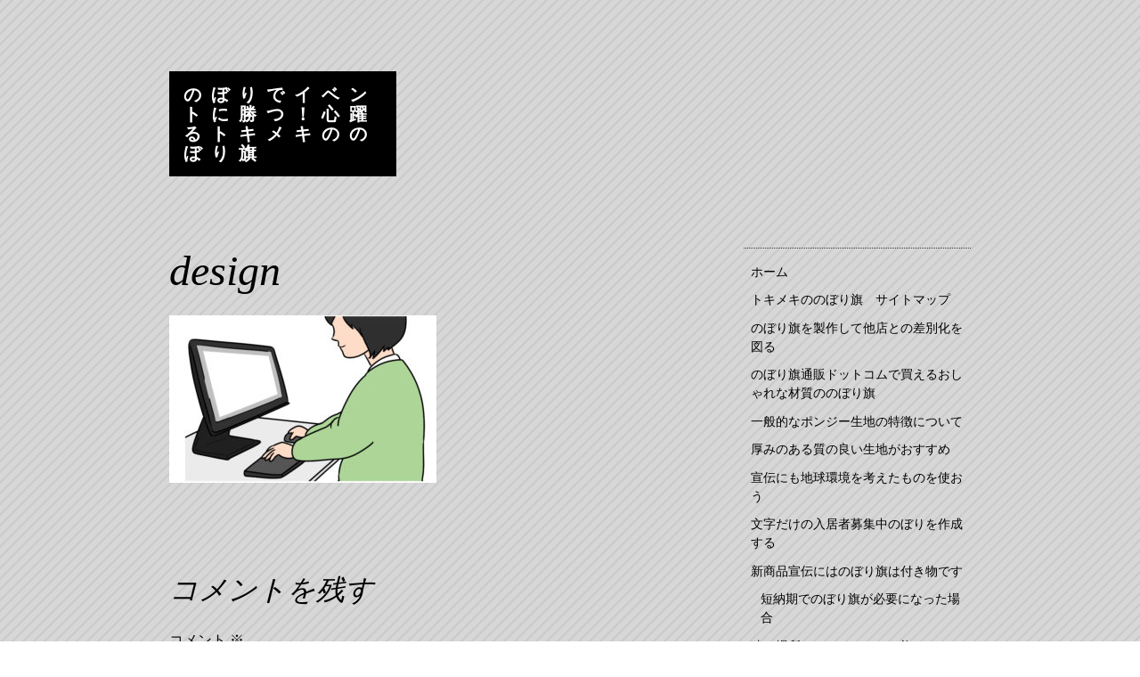

--- FILE ---
content_type: text/html; charset=UTF-8
request_url: https://musicologiavenezolana.org/%E3%81%AE%E3%81%BC%E3%82%8A%E6%97%97%E9%80%9A%E8%B2%A9%E3%83%89%E3%83%83%E3%83%88%E3%82%B3%E3%83%A0%E3%81%A7%E8%B2%B7%E3%81%88%E3%82%8B%E3%81%8A%E3%81%97%E3%82%83%E3%82%8C%E3%81%AA%E6%9D%90%E8%B3%AA/design/
body_size: 13794
content:
<!DOCTYPE html>
<html dir="ltr" lang="ja" prefix="og: https://ogp.me/ns#">
<head>
<meta charset="UTF-8">
<meta name="viewport" content="width=device-width, initial-scale=1">
<link rel="profile" href="https://gmpg.org/xfn/11">
<link rel="pingback" href="https://musicologiavenezolana.org/xmlrpc.php">

<title>design | のぼりでイベントに勝つ！心躍るトキメキののぼり旗</title>

		<!-- All in One SEO 4.9.3 - aioseo.com -->
	<meta name="robots" content="max-image-preview:large" />
	<link rel="canonical" href="https://musicologiavenezolana.org/%e3%81%ae%e3%81%bc%e3%82%8a%e6%97%97%e9%80%9a%e8%b2%a9%e3%83%89%e3%83%83%e3%83%88%e3%82%b3%e3%83%a0%e3%81%a7%e8%b2%b7%e3%81%88%e3%82%8b%e3%81%8a%e3%81%97%e3%82%83%e3%82%8c%e3%81%aa%e6%9d%90%e8%b3%aa/design/" />
	<meta name="generator" content="All in One SEO (AIOSEO) 4.9.3" />
		<meta property="og:locale" content="ja_JP" />
		<meta property="og:site_name" content="のぼりでイベントに勝つ！心躍るトキメキののぼり旗 | 集客を集めるのぼりの作り方、使い方。" />
		<meta property="og:type" content="article" />
		<meta property="og:title" content="design | のぼりでイベントに勝つ！心躍るトキメキののぼり旗" />
		<meta property="og:url" content="https://musicologiavenezolana.org/%e3%81%ae%e3%81%bc%e3%82%8a%e6%97%97%e9%80%9a%e8%b2%a9%e3%83%89%e3%83%83%e3%83%88%e3%82%b3%e3%83%a0%e3%81%a7%e8%b2%b7%e3%81%88%e3%82%8b%e3%81%8a%e3%81%97%e3%82%83%e3%82%8c%e3%81%aa%e6%9d%90%e8%b3%aa/design/" />
		<meta property="article:published_time" content="2019-12-04T03:49:57+00:00" />
		<meta property="article:modified_time" content="2019-12-04T03:50:05+00:00" />
		<meta name="twitter:card" content="summary" />
		<meta name="twitter:title" content="design | のぼりでイベントに勝つ！心躍るトキメキののぼり旗" />
		<script type="application/ld+json" class="aioseo-schema">
			{"@context":"https:\/\/schema.org","@graph":[{"@type":"BreadcrumbList","@id":"https:\/\/musicologiavenezolana.org\/%e3%81%ae%e3%81%bc%e3%82%8a%e6%97%97%e9%80%9a%e8%b2%a9%e3%83%89%e3%83%83%e3%83%88%e3%82%b3%e3%83%a0%e3%81%a7%e8%b2%b7%e3%81%88%e3%82%8b%e3%81%8a%e3%81%97%e3%82%83%e3%82%8c%e3%81%aa%e6%9d%90%e8%b3%aa\/design\/#breadcrumblist","itemListElement":[{"@type":"ListItem","@id":"https:\/\/musicologiavenezolana.org#listItem","position":1,"name":"\u30db\u30fc\u30e0","item":"https:\/\/musicologiavenezolana.org","nextItem":{"@type":"ListItem","@id":"https:\/\/musicologiavenezolana.org\/%e3%81%ae%e3%81%bc%e3%82%8a%e6%97%97%e9%80%9a%e8%b2%a9%e3%83%89%e3%83%83%e3%83%88%e3%82%b3%e3%83%a0%e3%81%a7%e8%b2%b7%e3%81%88%e3%82%8b%e3%81%8a%e3%81%97%e3%82%83%e3%82%8c%e3%81%aa%e6%9d%90%e8%b3%aa\/design\/#listItem","name":"design"}},{"@type":"ListItem","@id":"https:\/\/musicologiavenezolana.org\/%e3%81%ae%e3%81%bc%e3%82%8a%e6%97%97%e9%80%9a%e8%b2%a9%e3%83%89%e3%83%83%e3%83%88%e3%82%b3%e3%83%a0%e3%81%a7%e8%b2%b7%e3%81%88%e3%82%8b%e3%81%8a%e3%81%97%e3%82%83%e3%82%8c%e3%81%aa%e6%9d%90%e8%b3%aa\/design\/#listItem","position":2,"name":"design","previousItem":{"@type":"ListItem","@id":"https:\/\/musicologiavenezolana.org#listItem","name":"\u30db\u30fc\u30e0"}}]},{"@type":"ItemPage","@id":"https:\/\/musicologiavenezolana.org\/%e3%81%ae%e3%81%bc%e3%82%8a%e6%97%97%e9%80%9a%e8%b2%a9%e3%83%89%e3%83%83%e3%83%88%e3%82%b3%e3%83%a0%e3%81%a7%e8%b2%b7%e3%81%88%e3%82%8b%e3%81%8a%e3%81%97%e3%82%83%e3%82%8c%e3%81%aa%e6%9d%90%e8%b3%aa\/design\/#itempage","url":"https:\/\/musicologiavenezolana.org\/%e3%81%ae%e3%81%bc%e3%82%8a%e6%97%97%e9%80%9a%e8%b2%a9%e3%83%89%e3%83%83%e3%83%88%e3%82%b3%e3%83%a0%e3%81%a7%e8%b2%b7%e3%81%88%e3%82%8b%e3%81%8a%e3%81%97%e3%82%83%e3%82%8c%e3%81%aa%e6%9d%90%e8%b3%aa\/design\/","name":"design | \u306e\u307c\u308a\u3067\u30a4\u30d9\u30f3\u30c8\u306b\u52dd\u3064\uff01\u5fc3\u8e8d\u308b\u30c8\u30ad\u30e1\u30ad\u306e\u306e\u307c\u308a\u65d7","inLanguage":"ja","isPartOf":{"@id":"https:\/\/musicologiavenezolana.org\/#website"},"breadcrumb":{"@id":"https:\/\/musicologiavenezolana.org\/%e3%81%ae%e3%81%bc%e3%82%8a%e6%97%97%e9%80%9a%e8%b2%a9%e3%83%89%e3%83%83%e3%83%88%e3%82%b3%e3%83%a0%e3%81%a7%e8%b2%b7%e3%81%88%e3%82%8b%e3%81%8a%e3%81%97%e3%82%83%e3%82%8c%e3%81%aa%e6%9d%90%e8%b3%aa\/design\/#breadcrumblist"},"author":{"@id":"https:\/\/musicologiavenezolana.org\/author\/master\/#author"},"creator":{"@id":"https:\/\/musicologiavenezolana.org\/author\/master\/#author"},"datePublished":"2019-12-04T12:49:57+09:00","dateModified":"2019-12-04T12:50:05+09:00"},{"@type":"Organization","@id":"https:\/\/musicologiavenezolana.org\/#organization","name":"\u306e\u307c\u308a\u3067\u30a4\u30d9\u30f3\u30c8\u306b\u52dd\u3064\uff01\u5fc3\u8e8d\u308b\u30c8\u30ad\u30e1\u30ad\u306e\u306e\u307c\u308a\u65d7","description":"\u96c6\u5ba2\u3092\u96c6\u3081\u308b\u306e\u307c\u308a\u306e\u4f5c\u308a\u65b9\u3001\u4f7f\u3044\u65b9\u3002","url":"https:\/\/musicologiavenezolana.org\/"},{"@type":"Person","@id":"https:\/\/musicologiavenezolana.org\/author\/master\/#author","url":"https:\/\/musicologiavenezolana.org\/author\/master\/","name":"\u306e\u307c\u308a\u3067\u5ba3\u4f1d","image":{"@type":"ImageObject","@id":"https:\/\/musicologiavenezolana.org\/%e3%81%ae%e3%81%bc%e3%82%8a%e6%97%97%e9%80%9a%e8%b2%a9%e3%83%89%e3%83%83%e3%83%88%e3%82%b3%e3%83%a0%e3%81%a7%e8%b2%b7%e3%81%88%e3%82%8b%e3%81%8a%e3%81%97%e3%82%83%e3%82%8c%e3%81%aa%e6%9d%90%e8%b3%aa\/design\/#authorImage","url":"https:\/\/secure.gravatar.com\/avatar\/7ca2d888743ba6f44c5c4d1eb04b9d0d?s=96&d=mm&r=g","width":96,"height":96,"caption":"\u306e\u307c\u308a\u3067\u5ba3\u4f1d"}},{"@type":"WebSite","@id":"https:\/\/musicologiavenezolana.org\/#website","url":"https:\/\/musicologiavenezolana.org\/","name":"\u306e\u307c\u308a\u3067\u30a4\u30d9\u30f3\u30c8\u306b\u52dd\u3064\uff01\u5fc3\u8e8d\u308b\u30c8\u30ad\u30e1\u30ad\u306e\u306e\u307c\u308a\u65d7","description":"\u96c6\u5ba2\u3092\u96c6\u3081\u308b\u306e\u307c\u308a\u306e\u4f5c\u308a\u65b9\u3001\u4f7f\u3044\u65b9\u3002","inLanguage":"ja","publisher":{"@id":"https:\/\/musicologiavenezolana.org\/#organization"}}]}
		</script>
		<!-- All in One SEO -->

<link rel="alternate" type="application/rss+xml" title="のぼりでイベントに勝つ！心躍るトキメキののぼり旗 &raquo; フィード" href="https://musicologiavenezolana.org/feed/" />
<link rel="alternate" type="application/rss+xml" title="のぼりでイベントに勝つ！心躍るトキメキののぼり旗 &raquo; コメントフィード" href="https://musicologiavenezolana.org/comments/feed/" />
<link rel="alternate" type="application/rss+xml" title="のぼりでイベントに勝つ！心躍るトキメキののぼり旗 &raquo; design のコメントのフィード" href="https://musicologiavenezolana.org/%e3%81%ae%e3%81%bc%e3%82%8a%e6%97%97%e9%80%9a%e8%b2%a9%e3%83%89%e3%83%83%e3%83%88%e3%82%b3%e3%83%a0%e3%81%a7%e8%b2%b7%e3%81%88%e3%82%8b%e3%81%8a%e3%81%97%e3%82%83%e3%82%8c%e3%81%aa%e6%9d%90%e8%b3%aa/design/feed/" />
<script type="text/javascript">
/* <![CDATA[ */
window._wpemojiSettings = {"baseUrl":"https:\/\/s.w.org\/images\/core\/emoji\/14.0.0\/72x72\/","ext":".png","svgUrl":"https:\/\/s.w.org\/images\/core\/emoji\/14.0.0\/svg\/","svgExt":".svg","source":{"concatemoji":"https:\/\/musicologiavenezolana.org\/wp-includes\/js\/wp-emoji-release.min.js?ver=6.4.7"}};
/*! This file is auto-generated */
!function(i,n){var o,s,e;function c(e){try{var t={supportTests:e,timestamp:(new Date).valueOf()};sessionStorage.setItem(o,JSON.stringify(t))}catch(e){}}function p(e,t,n){e.clearRect(0,0,e.canvas.width,e.canvas.height),e.fillText(t,0,0);var t=new Uint32Array(e.getImageData(0,0,e.canvas.width,e.canvas.height).data),r=(e.clearRect(0,0,e.canvas.width,e.canvas.height),e.fillText(n,0,0),new Uint32Array(e.getImageData(0,0,e.canvas.width,e.canvas.height).data));return t.every(function(e,t){return e===r[t]})}function u(e,t,n){switch(t){case"flag":return n(e,"\ud83c\udff3\ufe0f\u200d\u26a7\ufe0f","\ud83c\udff3\ufe0f\u200b\u26a7\ufe0f")?!1:!n(e,"\ud83c\uddfa\ud83c\uddf3","\ud83c\uddfa\u200b\ud83c\uddf3")&&!n(e,"\ud83c\udff4\udb40\udc67\udb40\udc62\udb40\udc65\udb40\udc6e\udb40\udc67\udb40\udc7f","\ud83c\udff4\u200b\udb40\udc67\u200b\udb40\udc62\u200b\udb40\udc65\u200b\udb40\udc6e\u200b\udb40\udc67\u200b\udb40\udc7f");case"emoji":return!n(e,"\ud83e\udef1\ud83c\udffb\u200d\ud83e\udef2\ud83c\udfff","\ud83e\udef1\ud83c\udffb\u200b\ud83e\udef2\ud83c\udfff")}return!1}function f(e,t,n){var r="undefined"!=typeof WorkerGlobalScope&&self instanceof WorkerGlobalScope?new OffscreenCanvas(300,150):i.createElement("canvas"),a=r.getContext("2d",{willReadFrequently:!0}),o=(a.textBaseline="top",a.font="600 32px Arial",{});return e.forEach(function(e){o[e]=t(a,e,n)}),o}function t(e){var t=i.createElement("script");t.src=e,t.defer=!0,i.head.appendChild(t)}"undefined"!=typeof Promise&&(o="wpEmojiSettingsSupports",s=["flag","emoji"],n.supports={everything:!0,everythingExceptFlag:!0},e=new Promise(function(e){i.addEventListener("DOMContentLoaded",e,{once:!0})}),new Promise(function(t){var n=function(){try{var e=JSON.parse(sessionStorage.getItem(o));if("object"==typeof e&&"number"==typeof e.timestamp&&(new Date).valueOf()<e.timestamp+604800&&"object"==typeof e.supportTests)return e.supportTests}catch(e){}return null}();if(!n){if("undefined"!=typeof Worker&&"undefined"!=typeof OffscreenCanvas&&"undefined"!=typeof URL&&URL.createObjectURL&&"undefined"!=typeof Blob)try{var e="postMessage("+f.toString()+"("+[JSON.stringify(s),u.toString(),p.toString()].join(",")+"));",r=new Blob([e],{type:"text/javascript"}),a=new Worker(URL.createObjectURL(r),{name:"wpTestEmojiSupports"});return void(a.onmessage=function(e){c(n=e.data),a.terminate(),t(n)})}catch(e){}c(n=f(s,u,p))}t(n)}).then(function(e){for(var t in e)n.supports[t]=e[t],n.supports.everything=n.supports.everything&&n.supports[t],"flag"!==t&&(n.supports.everythingExceptFlag=n.supports.everythingExceptFlag&&n.supports[t]);n.supports.everythingExceptFlag=n.supports.everythingExceptFlag&&!n.supports.flag,n.DOMReady=!1,n.readyCallback=function(){n.DOMReady=!0}}).then(function(){return e}).then(function(){var e;n.supports.everything||(n.readyCallback(),(e=n.source||{}).concatemoji?t(e.concatemoji):e.wpemoji&&e.twemoji&&(t(e.twemoji),t(e.wpemoji)))}))}((window,document),window._wpemojiSettings);
/* ]]> */
</script>
<link rel='stylesheet' id='capoverso-style-css' href='https://musicologiavenezolana.org/wp-content/themes/capoverso/style.css?ver=6.4.7' type='text/css' media='all' />
<link rel='stylesheet' id='genericons-css' href='https://musicologiavenezolana.org/wp-content/themes/capoverso/fonts/genericons.css?ver=3.3.0' type='text/css' media='all' />
<style id='wp-emoji-styles-inline-css' type='text/css'>

	img.wp-smiley, img.emoji {
		display: inline !important;
		border: none !important;
		box-shadow: none !important;
		height: 1em !important;
		width: 1em !important;
		margin: 0 0.07em !important;
		vertical-align: -0.1em !important;
		background: none !important;
		padding: 0 !important;
	}
</style>
<link rel='stylesheet' id='wp-block-library-css' href='https://musicologiavenezolana.org/wp-includes/css/dist/block-library/style.min.css?ver=6.4.7' type='text/css' media='all' />
<link rel='stylesheet' id='aioseo/css/src/vue/standalone/blocks/table-of-contents/global.scss-css' href='https://musicologiavenezolana.org/wp-content/plugins/all-in-one-seo-pack/dist/Lite/assets/css/table-of-contents/global.e90f6d47.css?ver=4.9.3' type='text/css' media='all' />
<style id='classic-theme-styles-inline-css' type='text/css'>
/*! This file is auto-generated */
.wp-block-button__link{color:#fff;background-color:#32373c;border-radius:9999px;box-shadow:none;text-decoration:none;padding:calc(.667em + 2px) calc(1.333em + 2px);font-size:1.125em}.wp-block-file__button{background:#32373c;color:#fff;text-decoration:none}
</style>
<style id='global-styles-inline-css' type='text/css'>
body{--wp--preset--color--black: #000000;--wp--preset--color--cyan-bluish-gray: #abb8c3;--wp--preset--color--white: #ffffff;--wp--preset--color--pale-pink: #f78da7;--wp--preset--color--vivid-red: #cf2e2e;--wp--preset--color--luminous-vivid-orange: #ff6900;--wp--preset--color--luminous-vivid-amber: #fcb900;--wp--preset--color--light-green-cyan: #7bdcb5;--wp--preset--color--vivid-green-cyan: #00d084;--wp--preset--color--pale-cyan-blue: #8ed1fc;--wp--preset--color--vivid-cyan-blue: #0693e3;--wp--preset--color--vivid-purple: #9b51e0;--wp--preset--gradient--vivid-cyan-blue-to-vivid-purple: linear-gradient(135deg,rgba(6,147,227,1) 0%,rgb(155,81,224) 100%);--wp--preset--gradient--light-green-cyan-to-vivid-green-cyan: linear-gradient(135deg,rgb(122,220,180) 0%,rgb(0,208,130) 100%);--wp--preset--gradient--luminous-vivid-amber-to-luminous-vivid-orange: linear-gradient(135deg,rgba(252,185,0,1) 0%,rgba(255,105,0,1) 100%);--wp--preset--gradient--luminous-vivid-orange-to-vivid-red: linear-gradient(135deg,rgba(255,105,0,1) 0%,rgb(207,46,46) 100%);--wp--preset--gradient--very-light-gray-to-cyan-bluish-gray: linear-gradient(135deg,rgb(238,238,238) 0%,rgb(169,184,195) 100%);--wp--preset--gradient--cool-to-warm-spectrum: linear-gradient(135deg,rgb(74,234,220) 0%,rgb(151,120,209) 20%,rgb(207,42,186) 40%,rgb(238,44,130) 60%,rgb(251,105,98) 80%,rgb(254,248,76) 100%);--wp--preset--gradient--blush-light-purple: linear-gradient(135deg,rgb(255,206,236) 0%,rgb(152,150,240) 100%);--wp--preset--gradient--blush-bordeaux: linear-gradient(135deg,rgb(254,205,165) 0%,rgb(254,45,45) 50%,rgb(107,0,62) 100%);--wp--preset--gradient--luminous-dusk: linear-gradient(135deg,rgb(255,203,112) 0%,rgb(199,81,192) 50%,rgb(65,88,208) 100%);--wp--preset--gradient--pale-ocean: linear-gradient(135deg,rgb(255,245,203) 0%,rgb(182,227,212) 50%,rgb(51,167,181) 100%);--wp--preset--gradient--electric-grass: linear-gradient(135deg,rgb(202,248,128) 0%,rgb(113,206,126) 100%);--wp--preset--gradient--midnight: linear-gradient(135deg,rgb(2,3,129) 0%,rgb(40,116,252) 100%);--wp--preset--font-size--small: 13px;--wp--preset--font-size--medium: 20px;--wp--preset--font-size--large: 36px;--wp--preset--font-size--x-large: 42px;--wp--preset--spacing--20: 0.44rem;--wp--preset--spacing--30: 0.67rem;--wp--preset--spacing--40: 1rem;--wp--preset--spacing--50: 1.5rem;--wp--preset--spacing--60: 2.25rem;--wp--preset--spacing--70: 3.38rem;--wp--preset--spacing--80: 5.06rem;--wp--preset--shadow--natural: 6px 6px 9px rgba(0, 0, 0, 0.2);--wp--preset--shadow--deep: 12px 12px 50px rgba(0, 0, 0, 0.4);--wp--preset--shadow--sharp: 6px 6px 0px rgba(0, 0, 0, 0.2);--wp--preset--shadow--outlined: 6px 6px 0px -3px rgba(255, 255, 255, 1), 6px 6px rgba(0, 0, 0, 1);--wp--preset--shadow--crisp: 6px 6px 0px rgba(0, 0, 0, 1);}:where(.is-layout-flex){gap: 0.5em;}:where(.is-layout-grid){gap: 0.5em;}body .is-layout-flow > .alignleft{float: left;margin-inline-start: 0;margin-inline-end: 2em;}body .is-layout-flow > .alignright{float: right;margin-inline-start: 2em;margin-inline-end: 0;}body .is-layout-flow > .aligncenter{margin-left: auto !important;margin-right: auto !important;}body .is-layout-constrained > .alignleft{float: left;margin-inline-start: 0;margin-inline-end: 2em;}body .is-layout-constrained > .alignright{float: right;margin-inline-start: 2em;margin-inline-end: 0;}body .is-layout-constrained > .aligncenter{margin-left: auto !important;margin-right: auto !important;}body .is-layout-constrained > :where(:not(.alignleft):not(.alignright):not(.alignfull)){max-width: var(--wp--style--global--content-size);margin-left: auto !important;margin-right: auto !important;}body .is-layout-constrained > .alignwide{max-width: var(--wp--style--global--wide-size);}body .is-layout-flex{display: flex;}body .is-layout-flex{flex-wrap: wrap;align-items: center;}body .is-layout-flex > *{margin: 0;}body .is-layout-grid{display: grid;}body .is-layout-grid > *{margin: 0;}:where(.wp-block-columns.is-layout-flex){gap: 2em;}:where(.wp-block-columns.is-layout-grid){gap: 2em;}:where(.wp-block-post-template.is-layout-flex){gap: 1.25em;}:where(.wp-block-post-template.is-layout-grid){gap: 1.25em;}.has-black-color{color: var(--wp--preset--color--black) !important;}.has-cyan-bluish-gray-color{color: var(--wp--preset--color--cyan-bluish-gray) !important;}.has-white-color{color: var(--wp--preset--color--white) !important;}.has-pale-pink-color{color: var(--wp--preset--color--pale-pink) !important;}.has-vivid-red-color{color: var(--wp--preset--color--vivid-red) !important;}.has-luminous-vivid-orange-color{color: var(--wp--preset--color--luminous-vivid-orange) !important;}.has-luminous-vivid-amber-color{color: var(--wp--preset--color--luminous-vivid-amber) !important;}.has-light-green-cyan-color{color: var(--wp--preset--color--light-green-cyan) !important;}.has-vivid-green-cyan-color{color: var(--wp--preset--color--vivid-green-cyan) !important;}.has-pale-cyan-blue-color{color: var(--wp--preset--color--pale-cyan-blue) !important;}.has-vivid-cyan-blue-color{color: var(--wp--preset--color--vivid-cyan-blue) !important;}.has-vivid-purple-color{color: var(--wp--preset--color--vivid-purple) !important;}.has-black-background-color{background-color: var(--wp--preset--color--black) !important;}.has-cyan-bluish-gray-background-color{background-color: var(--wp--preset--color--cyan-bluish-gray) !important;}.has-white-background-color{background-color: var(--wp--preset--color--white) !important;}.has-pale-pink-background-color{background-color: var(--wp--preset--color--pale-pink) !important;}.has-vivid-red-background-color{background-color: var(--wp--preset--color--vivid-red) !important;}.has-luminous-vivid-orange-background-color{background-color: var(--wp--preset--color--luminous-vivid-orange) !important;}.has-luminous-vivid-amber-background-color{background-color: var(--wp--preset--color--luminous-vivid-amber) !important;}.has-light-green-cyan-background-color{background-color: var(--wp--preset--color--light-green-cyan) !important;}.has-vivid-green-cyan-background-color{background-color: var(--wp--preset--color--vivid-green-cyan) !important;}.has-pale-cyan-blue-background-color{background-color: var(--wp--preset--color--pale-cyan-blue) !important;}.has-vivid-cyan-blue-background-color{background-color: var(--wp--preset--color--vivid-cyan-blue) !important;}.has-vivid-purple-background-color{background-color: var(--wp--preset--color--vivid-purple) !important;}.has-black-border-color{border-color: var(--wp--preset--color--black) !important;}.has-cyan-bluish-gray-border-color{border-color: var(--wp--preset--color--cyan-bluish-gray) !important;}.has-white-border-color{border-color: var(--wp--preset--color--white) !important;}.has-pale-pink-border-color{border-color: var(--wp--preset--color--pale-pink) !important;}.has-vivid-red-border-color{border-color: var(--wp--preset--color--vivid-red) !important;}.has-luminous-vivid-orange-border-color{border-color: var(--wp--preset--color--luminous-vivid-orange) !important;}.has-luminous-vivid-amber-border-color{border-color: var(--wp--preset--color--luminous-vivid-amber) !important;}.has-light-green-cyan-border-color{border-color: var(--wp--preset--color--light-green-cyan) !important;}.has-vivid-green-cyan-border-color{border-color: var(--wp--preset--color--vivid-green-cyan) !important;}.has-pale-cyan-blue-border-color{border-color: var(--wp--preset--color--pale-cyan-blue) !important;}.has-vivid-cyan-blue-border-color{border-color: var(--wp--preset--color--vivid-cyan-blue) !important;}.has-vivid-purple-border-color{border-color: var(--wp--preset--color--vivid-purple) !important;}.has-vivid-cyan-blue-to-vivid-purple-gradient-background{background: var(--wp--preset--gradient--vivid-cyan-blue-to-vivid-purple) !important;}.has-light-green-cyan-to-vivid-green-cyan-gradient-background{background: var(--wp--preset--gradient--light-green-cyan-to-vivid-green-cyan) !important;}.has-luminous-vivid-amber-to-luminous-vivid-orange-gradient-background{background: var(--wp--preset--gradient--luminous-vivid-amber-to-luminous-vivid-orange) !important;}.has-luminous-vivid-orange-to-vivid-red-gradient-background{background: var(--wp--preset--gradient--luminous-vivid-orange-to-vivid-red) !important;}.has-very-light-gray-to-cyan-bluish-gray-gradient-background{background: var(--wp--preset--gradient--very-light-gray-to-cyan-bluish-gray) !important;}.has-cool-to-warm-spectrum-gradient-background{background: var(--wp--preset--gradient--cool-to-warm-spectrum) !important;}.has-blush-light-purple-gradient-background{background: var(--wp--preset--gradient--blush-light-purple) !important;}.has-blush-bordeaux-gradient-background{background: var(--wp--preset--gradient--blush-bordeaux) !important;}.has-luminous-dusk-gradient-background{background: var(--wp--preset--gradient--luminous-dusk) !important;}.has-pale-ocean-gradient-background{background: var(--wp--preset--gradient--pale-ocean) !important;}.has-electric-grass-gradient-background{background: var(--wp--preset--gradient--electric-grass) !important;}.has-midnight-gradient-background{background: var(--wp--preset--gradient--midnight) !important;}.has-small-font-size{font-size: var(--wp--preset--font-size--small) !important;}.has-medium-font-size{font-size: var(--wp--preset--font-size--medium) !important;}.has-large-font-size{font-size: var(--wp--preset--font-size--large) !important;}.has-x-large-font-size{font-size: var(--wp--preset--font-size--x-large) !important;}
.wp-block-navigation a:where(:not(.wp-element-button)){color: inherit;}
:where(.wp-block-post-template.is-layout-flex){gap: 1.25em;}:where(.wp-block-post-template.is-layout-grid){gap: 1.25em;}
:where(.wp-block-columns.is-layout-flex){gap: 2em;}:where(.wp-block-columns.is-layout-grid){gap: 2em;}
.wp-block-pullquote{font-size: 1.5em;line-height: 1.6;}
</style>
<link rel='stylesheet' id='widgetopts-styles-css' href='https://musicologiavenezolana.org/wp-content/plugins/widget-options/assets/css/widget-options.css?ver=4.1.3' type='text/css' media='all' />
<script type="text/javascript" src="https://musicologiavenezolana.org/wp-includes/js/jquery/jquery.min.js?ver=3.7.1" id="jquery-core-js"></script>
<script type="text/javascript" src="https://musicologiavenezolana.org/wp-includes/js/jquery/jquery-migrate.min.js?ver=3.4.1" id="jquery-migrate-js"></script>
<script type="text/javascript" src="https://musicologiavenezolana.org/wp-content/themes/capoverso/js/keyboard-image-navigation.js?ver=20120202" id="capoverso-keyboard-image-navigation-js"></script>
<link rel="https://api.w.org/" href="https://musicologiavenezolana.org/wp-json/" /><link rel="alternate" type="application/json" href="https://musicologiavenezolana.org/wp-json/wp/v2/media/145" /><link rel="EditURI" type="application/rsd+xml" title="RSD" href="https://musicologiavenezolana.org/xmlrpc.php?rsd" />
<meta name="generator" content="WordPress 6.4.7" />
<link rel='shortlink' href='https://musicologiavenezolana.org/?p=145' />
<link rel="alternate" type="application/json+oembed" href="https://musicologiavenezolana.org/wp-json/oembed/1.0/embed?url=https%3A%2F%2Fmusicologiavenezolana.org%2F%25e3%2581%25ae%25e3%2581%25bc%25e3%2582%258a%25e6%2597%2597%25e9%2580%259a%25e8%25b2%25a9%25e3%2583%2589%25e3%2583%2583%25e3%2583%2588%25e3%2582%25b3%25e3%2583%25a0%25e3%2581%25a7%25e8%25b2%25b7%25e3%2581%2588%25e3%2582%258b%25e3%2581%258a%25e3%2581%2597%25e3%2582%2583%25e3%2582%258c%25e3%2581%25aa%25e6%259d%2590%25e8%25b3%25aa%2Fdesign%2F" />
<link rel="alternate" type="text/xml+oembed" href="https://musicologiavenezolana.org/wp-json/oembed/1.0/embed?url=https%3A%2F%2Fmusicologiavenezolana.org%2F%25e3%2581%25ae%25e3%2581%25bc%25e3%2582%258a%25e6%2597%2597%25e9%2580%259a%25e8%25b2%25a9%25e3%2583%2589%25e3%2583%2583%25e3%2583%2588%25e3%2582%25b3%25e3%2583%25a0%25e3%2581%25a7%25e8%25b2%25b7%25e3%2581%2588%25e3%2582%258b%25e3%2581%258a%25e3%2581%2597%25e3%2582%2583%25e3%2582%258c%25e3%2581%25aa%25e6%259d%2590%25e8%25b3%25aa%2Fdesign%2F&#038;format=xml" />
<style type="text/css">.recentcomments a{display:inline !important;padding:0 !important;margin:0 !important;}</style><style type="text/css" id="custom-background-css">
body.custom-background { background-image: url("https://musicologiavenezolana.org/wp-content/themes/capoverso/img/capoverso-default-background2x.png"); background-position: left top; background-size: auto; background-repeat: repeat; background-attachment: scroll; }
</style>
	</head>

<body data-rsssl=1 class="attachment attachment-template-default attachmentid-145 attachment-jpeg custom-background default-custom-background">
<div id="page" class="hfeed site">
	<a class="skip-link screen-reader-text" href="#content">コンテンツへスキップ</a>
	<a class="skip-link screen-reader-text" href="#site-navigation">ナビゲーションへスキップ</a>
	<header id="masthead" class="site-header" role="banner">
		<div class="site-branding">
						<h1 class="site-title"><a href="https://musicologiavenezolana.org/" rel="home">のぼりでイベントに勝つ！心躍るトキメキののぼり旗</a></h1>
			<h2 class="site-description">集客を集めるのぼりの作り方、使い方。</h2>
		</div>
	</header><!-- #masthead -->

	<div id="content" class="site-content">

	<div id="primary" class="content-area">
		<main id="main" class="site-main" role="main">

			
				
<article id="post-145" class="post-145 attachment type-attachment status-inherit hentry">
	<header class="entry-header">
		<h1 class="entry-title">design</h1>	</header><!-- .entry-header -->

	<div class="entry-content">
		<p class="attachment"><a href='https://musicologiavenezolana.org/wp-content/uploads/2019/12/design.jpg'><img fetchpriority="high" decoding="async" width="300" height="188" src="https://musicologiavenezolana.org/wp-content/uploads/2019/12/design-300x188.jpg" class="attachment-medium size-medium" alt="デザインを考える" srcset="https://musicologiavenezolana.org/wp-content/uploads/2019/12/design-300x188.jpg 300w, https://musicologiavenezolana.org/wp-content/uploads/2019/12/design-768x480.jpg 768w, https://musicologiavenezolana.org/wp-content/uploads/2019/12/design-510x319.jpg 510w, https://musicologiavenezolana.org/wp-content/uploads/2019/12/design.jpg 800w" sizes="(max-width: 300px) 100vw, 300px" /></a></p>
			</div><!-- .entry-content -->

	<footer class="entry-footer">
			</footer><!-- .entry-footer -->
</article><!-- #post-## -->

				
<div id="comments" class="comments-area">

	
	
	
		<div id="respond" class="comment-respond">
		<h3 id="reply-title" class="comment-reply-title">コメントを残す <small><a rel="nofollow" id="cancel-comment-reply-link" href="/%E3%81%AE%E3%81%BC%E3%82%8A%E6%97%97%E9%80%9A%E8%B2%A9%E3%83%89%E3%83%83%E3%83%88%E3%82%B3%E3%83%A0%E3%81%A7%E8%B2%B7%E3%81%88%E3%82%8B%E3%81%8A%E3%81%97%E3%82%83%E3%82%8C%E3%81%AA%E6%9D%90%E8%B3%AA/design/#respond" style="display:none;">コメントをキャンセル</a></small></h3><form action="https://musicologiavenezolana.org/wp-comments-post.php" method="post" id="commentform" class="comment-form" novalidate><p class="comment-notes"><span id="email-notes">メールアドレスが公開されることはありません。</span> <span class="required-field-message"><span class="required">※</span> が付いている欄は必須項目です</span></p><p class="comment-form-comment"><label for="comment">コメント <span class="required">※</span></label> <textarea id="comment" name="comment" cols="45" rows="8" maxlength="65525" required></textarea></p><p class="comment-form-author"><label for="author">名前 <span class="required">※</span></label> <input id="author" name="author" type="text" value="" size="30" maxlength="245" autocomplete="name" required /></p>
<p class="comment-form-email"><label for="email">メール <span class="required">※</span></label> <input id="email" name="email" type="email" value="" size="30" maxlength="100" aria-describedby="email-notes" autocomplete="email" required /></p>
<p class="comment-form-url"><label for="url">サイト</label> <input id="url" name="url" type="url" value="" size="30" maxlength="200" autocomplete="url" /></p>
<p class="comment-form-cookies-consent"><input id="wp-comment-cookies-consent" name="wp-comment-cookies-consent" type="checkbox" value="yes" /> <label for="wp-comment-cookies-consent">次回のコメントで使用するためブラウザーに自分の名前、メールアドレス、サイトを保存する。</label></p>
<p class="form-submit"><input name="submit" type="submit" id="submit" class="submit" value="コメントを送信" /> <input type='hidden' name='comment_post_ID' value='145' id='comment_post_ID' />
<input type='hidden' name='comment_parent' id='comment_parent' value='0' />
</p></form>	</div><!-- #respond -->
	
</div><!-- #comments -->

			
		</main><!-- #main -->
	</div><!-- #primary -->
	<div id="secondary" class="widget-area" role="complementary">
		<nav id="site-navigation" class="main-navigation" role="navigation">
			<div class="menu"><ul>
<li ><a href="https://musicologiavenezolana.org/">ホーム</a></li><li class="page_item page-item-4"><a href="https://musicologiavenezolana.org/%e3%82%b5%e3%82%a4%e3%83%88%e3%83%9e%e3%83%83%e3%83%97/">トキメキののぼり旗　サイトマップ</a></li>
<li class="page_item page-item-169"><a href="https://musicologiavenezolana.org/%e3%81%ae%e3%81%bc%e3%82%8a%e6%97%97%e3%82%92%e8%a3%bd%e4%bd%9c%e3%81%97%e3%81%a6%e4%bb%96%e5%ba%97%e3%81%a8%e3%81%ae%e5%b7%ae%e5%88%a5%e5%8c%96%e3%82%92%e5%9b%b3%e3%82%8b/">のぼり旗を製作して他店との差別化を図る</a></li>
<li class="page_item page-item-143 current_page_ancestor current_page_parent"><a href="https://musicologiavenezolana.org/%e3%81%ae%e3%81%bc%e3%82%8a%e6%97%97%e9%80%9a%e8%b2%a9%e3%83%89%e3%83%83%e3%83%88%e3%82%b3%e3%83%a0%e3%81%a7%e8%b2%b7%e3%81%88%e3%82%8b%e3%81%8a%e3%81%97%e3%82%83%e3%82%8c%e3%81%aa%e6%9d%90%e8%b3%aa/">のぼり旗通販ドットコムで買えるおしゃれな材質ののぼり旗</a></li>
<li class="page_item page-item-239"><a href="https://musicologiavenezolana.org/%e4%b8%80%e8%88%ac%e7%9a%84%e3%81%aa%e3%83%9d%e3%83%b3%e3%82%b8%e3%83%bc%e7%94%9f%e5%9c%b0%e3%81%ae%e7%89%b9%e5%be%b4%e3%81%ab%e3%81%a4%e3%81%84%e3%81%a6/">一般的なポンジー生地の特徴について</a></li>
<li class="page_item page-item-292"><a href="https://musicologiavenezolana.org/%e5%8e%9a%e3%81%bf%e3%81%ae%e3%81%82%e3%82%8b%e8%b3%aa%e3%81%ae%e8%89%af%e3%81%84%e7%94%9f%e5%9c%b0%e3%81%8c%e3%81%8a%e3%81%99%e3%81%99%e3%82%81/">厚みのある質の良い生地がおすすめ</a></li>
<li class="page_item page-item-202"><a href="https://musicologiavenezolana.org/%e5%ae%a3%e4%bc%9d%e3%81%ab%e3%82%82%e5%9c%b0%e7%90%83%e7%92%b0%e5%a2%83%e3%82%92%e8%80%83%e3%81%88%e3%81%9f%e3%82%82%e3%81%ae%e3%82%92%e4%bd%bf%e3%81%8a%e3%81%86/">宣伝にも地球環境を考えたものを使おう</a></li>
<li class="page_item page-item-135"><a href="https://musicologiavenezolana.org/%e6%96%87%e5%ad%97%e3%81%a0%e3%81%91%e3%81%ae%e5%85%a5%e5%b1%85%e8%80%85%e5%8b%9f%e9%9b%86%e4%b8%ad%e3%81%ae%e3%81%bc%e3%82%8a%e3%82%92%e4%bd%9c%e6%88%90%e3%81%99%e3%82%8b/">文字だけの入居者募集中のぼりを作成する</a></li>
<li class="page_item page-item-2 page_item_has_children"><a href="https://musicologiavenezolana.org/sample-page/">新商品宣伝にはのぼり旗は付き物です</a>
<ul class='children'>
	<li class="page_item page-item-319"><a href="https://musicologiavenezolana.org/sample-page/%e7%9f%ad%e7%b4%8d%e6%9c%9f%e3%81%a7%e3%81%ae%e3%81%bc%e3%82%8a%e6%97%97%e3%81%8c%e5%bf%85%e8%a6%81%e3%81%ab%e3%81%aa%e3%81%a3%e3%81%9f%e5%a0%b4%e5%90%88/">短納期でのぼり旗が必要になった場合</a></li>
</ul>
</li>
<li class="page_item page-item-127"><a href="https://musicologiavenezolana.org/%e7%8b%ad%e3%81%84%e5%a0%b4%e6%89%80%e3%81%a7%e3%81%af%e3%82%b9%e3%83%aa%e3%83%a0%e3%81%ae%e3%81%bc%e3%82%8a%e6%97%97/">狭い場所ではスリムのぼり旗</a></li>
<li class="page_item page-item-175"><a href="https://musicologiavenezolana.org/%e7%a7%8b%e3%81%ae%e9%87%8e%e8%8f%9c%e3%82%92%e8%b3%bc%e5%85%a5%e3%81%97%e3%81%a6%e3%82%82%e3%82%89%e3%81%86%e3%81%9f%e3%82%81%e3%81%ae%e5%b7%a5%e5%a4%ab/">秋の野菜を購入してもらうための工夫</a></li>
<li class="page_item page-item-150"><a href="https://musicologiavenezolana.org/%e7%b4%a0%e6%9d%90%e3%81%ab%e3%82%88%e3%81%a3%e3%81%a6%e5%a4%89%e3%82%8f%e3%82%8b%e3%81%ae%e3%81%bc%e3%82%8a%e6%97%97%e3%81%ae%e9%a2%a8%e5%90%88%e3%81%84%e3%80%90%e3%81%8a%e3%81%99%e3%81%99%e3%82%81/">素材によって変わるのぼり旗の風合い【おすすめは生成り天竺？綿スラブ生地？】</a></li>
<li class="page_item page-item-312"><a href="https://musicologiavenezolana.org/%e7%b8%a62%ef%bc%9a%e6%a8%aa3%e3%81%ae%e9%bb%84%e9%87%91%e6%af%94%e3%82%92%e4%ba%ac%e9%83%bd%e3%81%ae%e3%82%8c%e3%82%93%e3%81%a7%e3%81%af%e6%8e%a8%e5%a5%a8/">縦2：横3の黄金比を京都のれんでは推奨</a></li>
<li class="page_item page-item-188"><a href="https://musicologiavenezolana.org/%e8%aa%b0%e3%81%a7%e3%82%82%e7%b0%a1%e5%8d%98%e3%81%ab%e3%81%a7%e3%81%8d%e3%82%8b%e3%81%ae%e3%81%bc%e3%82%8a%e6%97%97%e3%81%ae%e8%a8%ad%e7%bd%ae%e3%81%ae%e6%89%8b%e9%a0%86/">誰でも簡単にできるのぼり旗の設置の手順</a></li>
<li class="page_item page-item-280"><a href="https://musicologiavenezolana.org/%e8%bb%bd%e9%87%8f%e3%81%a7%e6%89%b1%e3%81%84%e3%82%84%e3%81%99%e3%81%84%e3%81%a8%e3%81%93%e3%82%8d%e3%81%8c%e9%ad%85%e5%8a%9b/">軽量で扱いやすいところが魅力</a></li>
</ul></div>
		</nav><!-- #site-navigation -->

		<aside id="pages-2" class="widget widget_pages"><h1 class="widget-title">のぼり旗も多種多様。</h1>
			<ul>
				<li class="page_item page-item-4"><a href="https://musicologiavenezolana.org/%e3%82%b5%e3%82%a4%e3%83%88%e3%83%9e%e3%83%83%e3%83%97/">トキメキののぼり旗　サイトマップ</a></li>
<li class="page_item page-item-169"><a href="https://musicologiavenezolana.org/%e3%81%ae%e3%81%bc%e3%82%8a%e6%97%97%e3%82%92%e8%a3%bd%e4%bd%9c%e3%81%97%e3%81%a6%e4%bb%96%e5%ba%97%e3%81%a8%e3%81%ae%e5%b7%ae%e5%88%a5%e5%8c%96%e3%82%92%e5%9b%b3%e3%82%8b/">のぼり旗を製作して他店との差別化を図る</a></li>
<li class="page_item page-item-143 current_page_ancestor current_page_parent"><a href="https://musicologiavenezolana.org/%e3%81%ae%e3%81%bc%e3%82%8a%e6%97%97%e9%80%9a%e8%b2%a9%e3%83%89%e3%83%83%e3%83%88%e3%82%b3%e3%83%a0%e3%81%a7%e8%b2%b7%e3%81%88%e3%82%8b%e3%81%8a%e3%81%97%e3%82%83%e3%82%8c%e3%81%aa%e6%9d%90%e8%b3%aa/">のぼり旗通販ドットコムで買えるおしゃれな材質ののぼり旗</a></li>
<li class="page_item page-item-239"><a href="https://musicologiavenezolana.org/%e4%b8%80%e8%88%ac%e7%9a%84%e3%81%aa%e3%83%9d%e3%83%b3%e3%82%b8%e3%83%bc%e7%94%9f%e5%9c%b0%e3%81%ae%e7%89%b9%e5%be%b4%e3%81%ab%e3%81%a4%e3%81%84%e3%81%a6/">一般的なポンジー生地の特徴について</a></li>
<li class="page_item page-item-292"><a href="https://musicologiavenezolana.org/%e5%8e%9a%e3%81%bf%e3%81%ae%e3%81%82%e3%82%8b%e8%b3%aa%e3%81%ae%e8%89%af%e3%81%84%e7%94%9f%e5%9c%b0%e3%81%8c%e3%81%8a%e3%81%99%e3%81%99%e3%82%81/">厚みのある質の良い生地がおすすめ</a></li>
<li class="page_item page-item-202"><a href="https://musicologiavenezolana.org/%e5%ae%a3%e4%bc%9d%e3%81%ab%e3%82%82%e5%9c%b0%e7%90%83%e7%92%b0%e5%a2%83%e3%82%92%e8%80%83%e3%81%88%e3%81%9f%e3%82%82%e3%81%ae%e3%82%92%e4%bd%bf%e3%81%8a%e3%81%86/">宣伝にも地球環境を考えたものを使おう</a></li>
<li class="page_item page-item-135"><a href="https://musicologiavenezolana.org/%e6%96%87%e5%ad%97%e3%81%a0%e3%81%91%e3%81%ae%e5%85%a5%e5%b1%85%e8%80%85%e5%8b%9f%e9%9b%86%e4%b8%ad%e3%81%ae%e3%81%bc%e3%82%8a%e3%82%92%e4%bd%9c%e6%88%90%e3%81%99%e3%82%8b/">文字だけの入居者募集中のぼりを作成する</a></li>
<li class="page_item page-item-2 page_item_has_children"><a href="https://musicologiavenezolana.org/sample-page/">新商品宣伝にはのぼり旗は付き物です</a>
<ul class='children'>
	<li class="page_item page-item-319"><a href="https://musicologiavenezolana.org/sample-page/%e7%9f%ad%e7%b4%8d%e6%9c%9f%e3%81%a7%e3%81%ae%e3%81%bc%e3%82%8a%e6%97%97%e3%81%8c%e5%bf%85%e8%a6%81%e3%81%ab%e3%81%aa%e3%81%a3%e3%81%9f%e5%a0%b4%e5%90%88/">短納期でのぼり旗が必要になった場合</a></li>
</ul>
</li>
<li class="page_item page-item-127"><a href="https://musicologiavenezolana.org/%e7%8b%ad%e3%81%84%e5%a0%b4%e6%89%80%e3%81%a7%e3%81%af%e3%82%b9%e3%83%aa%e3%83%a0%e3%81%ae%e3%81%bc%e3%82%8a%e6%97%97/">狭い場所ではスリムのぼり旗</a></li>
<li class="page_item page-item-175"><a href="https://musicologiavenezolana.org/%e7%a7%8b%e3%81%ae%e9%87%8e%e8%8f%9c%e3%82%92%e8%b3%bc%e5%85%a5%e3%81%97%e3%81%a6%e3%82%82%e3%82%89%e3%81%86%e3%81%9f%e3%82%81%e3%81%ae%e5%b7%a5%e5%a4%ab/">秋の野菜を購入してもらうための工夫</a></li>
<li class="page_item page-item-150"><a href="https://musicologiavenezolana.org/%e7%b4%a0%e6%9d%90%e3%81%ab%e3%82%88%e3%81%a3%e3%81%a6%e5%a4%89%e3%82%8f%e3%82%8b%e3%81%ae%e3%81%bc%e3%82%8a%e6%97%97%e3%81%ae%e9%a2%a8%e5%90%88%e3%81%84%e3%80%90%e3%81%8a%e3%81%99%e3%81%99%e3%82%81/">素材によって変わるのぼり旗の風合い【おすすめは生成り天竺？綿スラブ生地？】</a></li>
<li class="page_item page-item-312"><a href="https://musicologiavenezolana.org/%e7%b8%a62%ef%bc%9a%e6%a8%aa3%e3%81%ae%e9%bb%84%e9%87%91%e6%af%94%e3%82%92%e4%ba%ac%e9%83%bd%e3%81%ae%e3%82%8c%e3%82%93%e3%81%a7%e3%81%af%e6%8e%a8%e5%a5%a8/">縦2：横3の黄金比を京都のれんでは推奨</a></li>
<li class="page_item page-item-188"><a href="https://musicologiavenezolana.org/%e8%aa%b0%e3%81%a7%e3%82%82%e7%b0%a1%e5%8d%98%e3%81%ab%e3%81%a7%e3%81%8d%e3%82%8b%e3%81%ae%e3%81%bc%e3%82%8a%e6%97%97%e3%81%ae%e8%a8%ad%e7%bd%ae%e3%81%ae%e6%89%8b%e9%a0%86/">誰でも簡単にできるのぼり旗の設置の手順</a></li>
<li class="page_item page-item-280"><a href="https://musicologiavenezolana.org/%e8%bb%bd%e9%87%8f%e3%81%a7%e6%89%b1%e3%81%84%e3%82%84%e3%81%99%e3%81%84%e3%81%a8%e3%81%93%e3%82%8d%e3%81%8c%e9%ad%85%e5%8a%9b/">軽量で扱いやすいところが魅力</a></li>
<li class="page_item page-item-35"><a href="https://musicologiavenezolana.org/">選挙で立候補に効果的なのぼり旗でのアピール方法トキメキののぼり旗</a></li>
			</ul>

			</aside>
		<aside id="recent-posts-2" class="widget widget_recent_entries">
		<h1 class="widget-title">オリジナルのぼり旗を作ろう</h1>
		<ul>
											<li>
					<a href="https://musicologiavenezolana.org/%e7%89%b9%e5%88%a5%e3%81%aa%e6%97%a5%e3%81%ae%e5%8f%97%e4%bb%98%e8%a3%85%e9%a3%be%e3%82%92%e3%82%82%e3%81%a3%e3%81%a8%e8%87%aa%e7%94%b1%e3%81%ab/">特別な日の受付装飾をもっと自由に</a>
											<span class="post-date">2025年7月12日</span>
									</li>
											<li>
					<a href="https://musicologiavenezolana.org/%e5%ba%83%e5%91%8a%e5%ae%a3%e4%bc%9d%e5%8a%b9%e6%9e%9c%e3%82%92%e9%ab%98%e3%82%81%e3%82%8b%e3%81%9f%e3%82%81%e3%81%ae%e6%96%b9%e6%b3%95%e3%81%a8%e3%81%af/">広告宣伝効果を高めるための方法とは</a>
											<span class="post-date">2024年5月24日</span>
									</li>
											<li>
					<a href="https://musicologiavenezolana.org/%e3%82%bf%e3%83%bc%e3%83%9d%e3%83%aa%e3%83%b3%e6%a8%aa%e6%96%ad%e5%b9%95%e3%81%ae%e7%94%a8%e9%80%94%e3%81%af%e5%a4%9a%e5%bd%a9%ef%bc%81%e3%82%bf%e3%83%bc%e3%83%9d%e3%83%aa%e3%83%b3%e7%94%9f%e5%9c%b0/">ターポリン横断幕の用途は多彩！ターポリン生地なら店の看板に最適なだけではなくイベントや展示会でも採用事例が増えている！</a>
											<span class="post-date">2023年8月30日</span>
									</li>
											<li>
					<a href="https://musicologiavenezolana.org/%e3%81%ae%e3%81%bc%e3%82%8a%e6%97%97%e3%81%ae%e7%94%a8%e9%80%94%e3%81%a3%e3%81%a6%e4%bd%95%ef%bc%9f/">のぼり旗の用途って何？</a>
											<span class="post-date">2022年12月22日</span>
									</li>
											<li>
					<a href="https://musicologiavenezolana.org/%e3%81%ae%e3%81%bc%e3%82%8a%e6%97%97%e3%81%ae%e6%ad%b4%e5%8f%b2%e3%81%ab%e3%81%a4%e3%81%84%e3%81%a6/">のぼり旗の歴史について</a>
											<span class="post-date">2022年9月29日</span>
									</li>
											<li>
					<a href="https://musicologiavenezolana.org/why-critiques-are-good-for-musicians/">蛍光色で目立たせよう</a>
											<span class="post-date">2022年4月1日</span>
									</li>
											<li>
					<a href="https://musicologiavenezolana.org/classic-rock-ballads/">のぼり通販.comでコロナ対策のアイテムをゲット</a>
											<span class="post-date">2021年6月10日</span>
									</li>
											<li>
					<a href="https://musicologiavenezolana.org/%e3%81%ae%e3%81%bc%e3%82%8a%e6%97%97%e3%82%92%e5%ba%97%e9%a0%ad%e3%81%ab%e6%8e%b2%e3%81%92%e3%82%8b%e4%ba%8b%e3%81%a7pr%e5%8a%b9%e6%9e%9c%e3%81%af%e7%b5%b6%e5%a4%a7/">のぼり旗を店頭に掲げる事でPR効果は絶大</a>
											<span class="post-date">2020年12月27日</span>
									</li>
											<li>
					<a href="https://musicologiavenezolana.org/%e3%81%ae%e3%81%bc%e3%82%8a%e6%97%97%e3%81%ae%e3%83%87%e3%83%bc%e3%82%bf%e3%81%a8%e3%81%97%e3%81%a6%e9%81%a9%e5%88%87%e3%81%aa%e5%bd%a2%e5%bc%8f/">のぼり旗のデータとして適切な形式</a>
											<span class="post-date">2020年5月2日</span>
									</li>
											<li>
					<a href="https://musicologiavenezolana.org/%e3%81%ae%e3%81%bc%e3%82%8a%e6%97%97%e3%81%ae%e3%83%87%e3%82%b6%e3%82%a4%e3%83%b3%e3%81%ae%e4%bd%9c%e3%82%8a%e6%96%b9/">のぼり旗のデザインの作り方</a>
											<span class="post-date">2018年11月5日</span>
									</li>
											<li>
					<a href="https://musicologiavenezolana.org/%e3%81%8a%e7%a5%ad%e3%82%8a%e5%b1%8b%e5%8f%b0%e3%81%a7%e8%a6%8b%e3%81%8b%e3%81%91%e3%82%8b%e3%80%8c%e3%81%ae%e3%81%bc%e3%82%8a%e3%80%8d%e3%81%ae%e7%89%b9%e5%be%b4%e3%81%a8%e5%8a%b9%e6%9e%9c/">お祭り屋台で見かける「のぼり」の特徴と効果</a>
											<span class="post-date">2017年10月22日</span>
									</li>
											<li>
					<a href="https://musicologiavenezolana.org/%e5%b0%8f%e3%83%ad%e3%83%83%e3%83%88%e3%81%a7%e3%81%ae%e3%81%bc%e3%82%8a%e6%97%97%e3%82%92%e5%88%b6%e4%bd%9c%e3%81%99%e3%82%8b%e3%81%ab%e3%81%af/">小ロットでのぼり旗を制作するには</a>
											<span class="post-date">2016年7月28日</span>
									</li>
											<li>
					<a href="https://musicologiavenezolana.org/%e5%b1%8b%e5%86%85%e3%81%a7%e4%bd%bf%e7%94%a8%e3%81%99%e3%82%8b%e3%81%ae%e3%81%bc%e3%82%8a%e6%97%97%e3%81%ae%e9%81%b8%e3%81%b3%e6%96%b9/">屋内で使用するのぼり旗の選び方</a>
											<span class="post-date">2016年6月25日</span>
									</li>
											<li>
					<a href="https://musicologiavenezolana.org/%e3%81%ae%e3%81%bc%e3%82%8a%e6%97%97%e5%8d%b0%e5%88%b7%e3%80%81%e6%bf%80%e5%ae%89%e3%81%ae%e7%9b%ae%e5%ae%89%e3%81%af%ef%bc%9f/">のぼり旗印刷、激安の目安は？</a>
											<span class="post-date">2016年5月19日</span>
									</li>
											<li>
					<a href="https://musicologiavenezolana.org/%e6%a1%9c%e3%81%be%e3%81%a4%e3%82%8a%e3%81%ae%e3%81%ae%e3%81%bc%e3%82%8a%e3%81%af%e9%9b%b0%e5%9b%b2%e6%b0%97%e3%81%ab%e5%90%88%e3%82%8f%e3%81%9b%e3%81%9f%e8%89%b2%e3%81%a7%e7%9b%9b%e3%82%8a%e4%b8%8a/">桜まつりののぼりは雰囲気に合わせた色で盛り上げて</a>
											<span class="post-date">2016年4月17日</span>
									</li>
					</ul>

		</aside>
		<aside id="recent-posts-3" class="widget widget_recent_entries">
		<h1 class="widget-title">オリジナルのぼり旗を作ろう</h1>
		<ul>
											<li>
					<a href="https://musicologiavenezolana.org/%e7%89%b9%e5%88%a5%e3%81%aa%e6%97%a5%e3%81%ae%e5%8f%97%e4%bb%98%e8%a3%85%e9%a3%be%e3%82%92%e3%82%82%e3%81%a3%e3%81%a8%e8%87%aa%e7%94%b1%e3%81%ab/">特別な日の受付装飾をもっと自由に</a>
									</li>
											<li>
					<a href="https://musicologiavenezolana.org/%e5%ba%83%e5%91%8a%e5%ae%a3%e4%bc%9d%e5%8a%b9%e6%9e%9c%e3%82%92%e9%ab%98%e3%82%81%e3%82%8b%e3%81%9f%e3%82%81%e3%81%ae%e6%96%b9%e6%b3%95%e3%81%a8%e3%81%af/">広告宣伝効果を高めるための方法とは</a>
									</li>
											<li>
					<a href="https://musicologiavenezolana.org/%e3%82%bf%e3%83%bc%e3%83%9d%e3%83%aa%e3%83%b3%e6%a8%aa%e6%96%ad%e5%b9%95%e3%81%ae%e7%94%a8%e9%80%94%e3%81%af%e5%a4%9a%e5%bd%a9%ef%bc%81%e3%82%bf%e3%83%bc%e3%83%9d%e3%83%aa%e3%83%b3%e7%94%9f%e5%9c%b0/">ターポリン横断幕の用途は多彩！ターポリン生地なら店の看板に最適なだけではなくイベントや展示会でも採用事例が増えている！</a>
									</li>
											<li>
					<a href="https://musicologiavenezolana.org/%e3%81%ae%e3%81%bc%e3%82%8a%e6%97%97%e3%81%ae%e7%94%a8%e9%80%94%e3%81%a3%e3%81%a6%e4%bd%95%ef%bc%9f/">のぼり旗の用途って何？</a>
									</li>
											<li>
					<a href="https://musicologiavenezolana.org/%e3%81%ae%e3%81%bc%e3%82%8a%e6%97%97%e3%81%ae%e6%ad%b4%e5%8f%b2%e3%81%ab%e3%81%a4%e3%81%84%e3%81%a6/">のぼり旗の歴史について</a>
									</li>
											<li>
					<a href="https://musicologiavenezolana.org/why-critiques-are-good-for-musicians/">蛍光色で目立たせよう</a>
									</li>
											<li>
					<a href="https://musicologiavenezolana.org/classic-rock-ballads/">のぼり通販.comでコロナ対策のアイテムをゲット</a>
									</li>
											<li>
					<a href="https://musicologiavenezolana.org/%e3%81%ae%e3%81%bc%e3%82%8a%e6%97%97%e3%82%92%e5%ba%97%e9%a0%ad%e3%81%ab%e6%8e%b2%e3%81%92%e3%82%8b%e4%ba%8b%e3%81%a7pr%e5%8a%b9%e6%9e%9c%e3%81%af%e7%b5%b6%e5%a4%a7/">のぼり旗を店頭に掲げる事でPR効果は絶大</a>
									</li>
											<li>
					<a href="https://musicologiavenezolana.org/%e3%81%ae%e3%81%bc%e3%82%8a%e6%97%97%e3%81%ae%e3%83%87%e3%83%bc%e3%82%bf%e3%81%a8%e3%81%97%e3%81%a6%e9%81%a9%e5%88%87%e3%81%aa%e5%bd%a2%e5%bc%8f/">のぼり旗のデータとして適切な形式</a>
									</li>
											<li>
					<a href="https://musicologiavenezolana.org/%e3%81%ae%e3%81%bc%e3%82%8a%e6%97%97%e3%81%ae%e3%83%87%e3%82%b6%e3%82%a4%e3%83%b3%e3%81%ae%e4%bd%9c%e3%82%8a%e6%96%b9/">のぼり旗のデザインの作り方</a>
									</li>
					</ul>

		</aside><aside id="text-3" class="widget widget_text"><h1 class="widget-title">のぼり旗のデザインの悩みは</h1>			<div class="textwidget"><p><a href="https://musicologiavenezolana.org/Revista.htm">のぼり旗のデザインの悩みはデザイナーさんに相談</a></p>
<p><a href="https://musicologiavenezolana.org/miembros.htm">神社用のぼり旗の製作で知っておきたい生地の素材と耐久性</a></p>
</div>
		</aside><aside id="pages-3" class="widget widget_pages"><h1 class="widget-title">のぼり旗も多種多様。</h1>
			<ul>
				<li class="page_item page-item-2 page_item_has_children"><a href="https://musicologiavenezolana.org/sample-page/">新商品宣伝にはのぼり旗は付き物です</a>
<ul class='children'>
	<li class="page_item page-item-319"><a href="https://musicologiavenezolana.org/sample-page/%e7%9f%ad%e7%b4%8d%e6%9c%9f%e3%81%a7%e3%81%ae%e3%81%bc%e3%82%8a%e6%97%97%e3%81%8c%e5%bf%85%e8%a6%81%e3%81%ab%e3%81%aa%e3%81%a3%e3%81%9f%e5%a0%b4%e5%90%88/">短納期でのぼり旗が必要になった場合</a></li>
</ul>
</li>
<li class="page_item page-item-4"><a href="https://musicologiavenezolana.org/%e3%82%b5%e3%82%a4%e3%83%88%e3%83%9e%e3%83%83%e3%83%97/">トキメキののぼり旗　サイトマップ</a></li>
<li class="page_item page-item-35"><a href="https://musicologiavenezolana.org/">選挙で立候補に効果的なのぼり旗でのアピール方法トキメキののぼり旗</a></li>
<li class="page_item page-item-127"><a href="https://musicologiavenezolana.org/%e7%8b%ad%e3%81%84%e5%a0%b4%e6%89%80%e3%81%a7%e3%81%af%e3%82%b9%e3%83%aa%e3%83%a0%e3%81%ae%e3%81%bc%e3%82%8a%e6%97%97/">狭い場所ではスリムのぼり旗</a></li>
<li class="page_item page-item-135"><a href="https://musicologiavenezolana.org/%e6%96%87%e5%ad%97%e3%81%a0%e3%81%91%e3%81%ae%e5%85%a5%e5%b1%85%e8%80%85%e5%8b%9f%e9%9b%86%e4%b8%ad%e3%81%ae%e3%81%bc%e3%82%8a%e3%82%92%e4%bd%9c%e6%88%90%e3%81%99%e3%82%8b/">文字だけの入居者募集中のぼりを作成する</a></li>
<li class="page_item page-item-143 current_page_ancestor current_page_parent"><a href="https://musicologiavenezolana.org/%e3%81%ae%e3%81%bc%e3%82%8a%e6%97%97%e9%80%9a%e8%b2%a9%e3%83%89%e3%83%83%e3%83%88%e3%82%b3%e3%83%a0%e3%81%a7%e8%b2%b7%e3%81%88%e3%82%8b%e3%81%8a%e3%81%97%e3%82%83%e3%82%8c%e3%81%aa%e6%9d%90%e8%b3%aa/">のぼり旗通販ドットコムで買えるおしゃれな材質ののぼり旗</a></li>
<li class="page_item page-item-150"><a href="https://musicologiavenezolana.org/%e7%b4%a0%e6%9d%90%e3%81%ab%e3%82%88%e3%81%a3%e3%81%a6%e5%a4%89%e3%82%8f%e3%82%8b%e3%81%ae%e3%81%bc%e3%82%8a%e6%97%97%e3%81%ae%e9%a2%a8%e5%90%88%e3%81%84%e3%80%90%e3%81%8a%e3%81%99%e3%81%99%e3%82%81/">素材によって変わるのぼり旗の風合い【おすすめは生成り天竺？綿スラブ生地？】</a></li>
<li class="page_item page-item-169"><a href="https://musicologiavenezolana.org/%e3%81%ae%e3%81%bc%e3%82%8a%e6%97%97%e3%82%92%e8%a3%bd%e4%bd%9c%e3%81%97%e3%81%a6%e4%bb%96%e5%ba%97%e3%81%a8%e3%81%ae%e5%b7%ae%e5%88%a5%e5%8c%96%e3%82%92%e5%9b%b3%e3%82%8b/">のぼり旗を製作して他店との差別化を図る</a></li>
<li class="page_item page-item-175"><a href="https://musicologiavenezolana.org/%e7%a7%8b%e3%81%ae%e9%87%8e%e8%8f%9c%e3%82%92%e8%b3%bc%e5%85%a5%e3%81%97%e3%81%a6%e3%82%82%e3%82%89%e3%81%86%e3%81%9f%e3%82%81%e3%81%ae%e5%b7%a5%e5%a4%ab/">秋の野菜を購入してもらうための工夫</a></li>
<li class="page_item page-item-188"><a href="https://musicologiavenezolana.org/%e8%aa%b0%e3%81%a7%e3%82%82%e7%b0%a1%e5%8d%98%e3%81%ab%e3%81%a7%e3%81%8d%e3%82%8b%e3%81%ae%e3%81%bc%e3%82%8a%e6%97%97%e3%81%ae%e8%a8%ad%e7%bd%ae%e3%81%ae%e6%89%8b%e9%a0%86/">誰でも簡単にできるのぼり旗の設置の手順</a></li>
<li class="page_item page-item-202"><a href="https://musicologiavenezolana.org/%e5%ae%a3%e4%bc%9d%e3%81%ab%e3%82%82%e5%9c%b0%e7%90%83%e7%92%b0%e5%a2%83%e3%82%92%e8%80%83%e3%81%88%e3%81%9f%e3%82%82%e3%81%ae%e3%82%92%e4%bd%bf%e3%81%8a%e3%81%86/">宣伝にも地球環境を考えたものを使おう</a></li>
<li class="page_item page-item-239"><a href="https://musicologiavenezolana.org/%e4%b8%80%e8%88%ac%e7%9a%84%e3%81%aa%e3%83%9d%e3%83%b3%e3%82%b8%e3%83%bc%e7%94%9f%e5%9c%b0%e3%81%ae%e7%89%b9%e5%be%b4%e3%81%ab%e3%81%a4%e3%81%84%e3%81%a6/">一般的なポンジー生地の特徴について</a></li>
<li class="page_item page-item-280"><a href="https://musicologiavenezolana.org/%e8%bb%bd%e9%87%8f%e3%81%a7%e6%89%b1%e3%81%84%e3%82%84%e3%81%99%e3%81%84%e3%81%a8%e3%81%93%e3%82%8d%e3%81%8c%e9%ad%85%e5%8a%9b/">軽量で扱いやすいところが魅力</a></li>
<li class="page_item page-item-292"><a href="https://musicologiavenezolana.org/%e5%8e%9a%e3%81%bf%e3%81%ae%e3%81%82%e3%82%8b%e8%b3%aa%e3%81%ae%e8%89%af%e3%81%84%e7%94%9f%e5%9c%b0%e3%81%8c%e3%81%8a%e3%81%99%e3%81%99%e3%82%81/">厚みのある質の良い生地がおすすめ</a></li>
<li class="page_item page-item-312"><a href="https://musicologiavenezolana.org/%e7%b8%a62%ef%bc%9a%e6%a8%aa3%e3%81%ae%e9%bb%84%e9%87%91%e6%af%94%e3%82%92%e4%ba%ac%e9%83%bd%e3%81%ae%e3%82%8c%e3%82%93%e3%81%a7%e3%81%af%e6%8e%a8%e5%a5%a8/">縦2：横3の黄金比を京都のれんでは推奨</a></li>
			</ul>

			</aside><aside id="recent-comments-2" class="widget widget_recent_comments"><h1 class="widget-title">最近のコメント</h1><ul id="recentcomments"></ul></aside><aside id="archives-3" class="widget widget_archive"><h1 class="widget-title">集客効果を上げるのぼり旗</h1>
			<ul>
					<li><a href='https://musicologiavenezolana.org/2025/07/'>2025年7月</a>&nbsp;(1)</li>
	<li><a href='https://musicologiavenezolana.org/2024/05/'>2024年5月</a>&nbsp;(1)</li>
	<li><a href='https://musicologiavenezolana.org/2023/08/'>2023年8月</a>&nbsp;(1)</li>
	<li><a href='https://musicologiavenezolana.org/2022/12/'>2022年12月</a>&nbsp;(1)</li>
	<li><a href='https://musicologiavenezolana.org/2022/09/'>2022年9月</a>&nbsp;(1)</li>
	<li><a href='https://musicologiavenezolana.org/2022/04/'>2022年4月</a>&nbsp;(1)</li>
	<li><a href='https://musicologiavenezolana.org/2021/06/'>2021年6月</a>&nbsp;(1)</li>
	<li><a href='https://musicologiavenezolana.org/2020/12/'>2020年12月</a>&nbsp;(1)</li>
	<li><a href='https://musicologiavenezolana.org/2020/05/'>2020年5月</a>&nbsp;(1)</li>
	<li><a href='https://musicologiavenezolana.org/2018/11/'>2018年11月</a>&nbsp;(1)</li>
	<li><a href='https://musicologiavenezolana.org/2017/10/'>2017年10月</a>&nbsp;(1)</li>
	<li><a href='https://musicologiavenezolana.org/2016/07/'>2016年7月</a>&nbsp;(1)</li>
	<li><a href='https://musicologiavenezolana.org/2016/06/'>2016年6月</a>&nbsp;(1)</li>
	<li><a href='https://musicologiavenezolana.org/2016/05/'>2016年5月</a>&nbsp;(1)</li>
	<li><a href='https://musicologiavenezolana.org/2016/04/'>2016年4月</a>&nbsp;(1)</li>
	<li><a href='https://musicologiavenezolana.org/2016/03/'>2016年3月</a>&nbsp;(1)</li>
			</ul>

			</aside><aside id="categories-2" class="widget widget_categories"><h1 class="widget-title">シーン別活用術のぼり旗</h1>
			<ul>
					<li class="cat-item cat-item-58"><a href="https://musicologiavenezolana.org/category/%e3%83%86%e3%83%bc%e3%83%96%e3%83%ab%e3%82%af%e3%83%ad%e3%82%b9%e3%82%92%e5%88%b6%e4%bd%9c%e3%81%99%e3%82%8b%e3%83%a1%e3%83%aa%e3%83%83%e3%83%88/">テーブルクロスを制作するメリット</a>
</li>
	<li class="cat-item cat-item-23"><a href="https://musicologiavenezolana.org/category/music-entertainment/">のぼり旗</a>
<ul class='children'>
	<li class="cat-item cat-item-3"><a href="https://musicologiavenezolana.org/category/music-entertainment/%e3%82%aa%e3%83%aa%e3%82%b8%e3%83%8a%e3%83%ab%e3%81%ae%e3%81%ae%e3%81%bc%e3%82%8a%e6%97%97%e8%a3%bd%e4%bd%9c/">オリジナルののぼり旗製作</a>
	<ul class='children'>
	<li class="cat-item cat-item-27"><a href="https://musicologiavenezolana.org/category/music-entertainment/%e3%82%aa%e3%83%aa%e3%82%b8%e3%83%8a%e3%83%ab%e3%81%ae%e3%81%ae%e3%81%bc%e3%82%8a%e6%97%97%e8%a3%bd%e4%bd%9c/%e3%82%b7%e3%83%ab%e3%82%af%e3%82%b9%e3%82%af%e3%83%aa%e3%83%bc%e3%83%b3/">シルクスクリーン</a>
</li>
	<li class="cat-item cat-item-24"><a href="https://musicologiavenezolana.org/category/music-entertainment/%e3%82%aa%e3%83%aa%e3%82%b8%e3%83%8a%e3%83%ab%e3%81%ae%e3%81%ae%e3%81%bc%e3%82%8a%e6%97%97%e8%a3%bd%e4%bd%9c/%e3%83%87%e3%82%b6%e3%82%a4%e3%83%b3/">デザイン</a>
</li>
	<li class="cat-item cat-item-26"><a href="https://musicologiavenezolana.org/category/music-entertainment/%e3%82%aa%e3%83%aa%e3%82%b8%e3%83%8a%e3%83%ab%e3%81%ae%e3%81%ae%e3%81%bc%e3%82%8a%e6%97%97%e8%a3%bd%e4%bd%9c/%e5%b0%8f%e3%83%ad%e3%83%83%e3%83%88%e5%a4%a7%e3%83%ad%e3%83%83%e3%83%88/">小ロット大ロット</a>
</li>
	<li class="cat-item cat-item-28"><a href="https://musicologiavenezolana.org/category/music-entertainment/%e3%82%aa%e3%83%aa%e3%82%b8%e3%83%8a%e3%83%ab%e3%81%ae%e3%81%ae%e3%81%bc%e3%82%8a%e6%97%97%e8%a3%bd%e4%bd%9c/%e6%bf%80%e5%ae%89/">激安</a>
</li>
	</ul>
</li>
	<li class="cat-item cat-item-2"><a href="https://musicologiavenezolana.org/category/music-entertainment/%e7%9b%ae%e3%82%92%e5%bc%95%e3%81%8f%e3%81%ae%e3%81%bc%e3%82%8a%e6%97%97/">目を引くのぼり旗</a>
	<ul class='children'>
	<li class="cat-item cat-item-25"><a href="https://musicologiavenezolana.org/category/music-entertainment/%e7%9b%ae%e3%82%92%e5%bc%95%e3%81%8f%e3%81%ae%e3%81%bc%e3%82%8a%e6%97%97/%e7%89%b9%e5%be%b4%e3%81%a8%e5%8a%b9%e6%9e%9c/">特徴と効果</a>
</li>
	</ul>
</li>
</ul>
</li>
	<li class="cat-item cat-item-50"><a href="https://musicologiavenezolana.org/category/%e6%a8%aa%e6%96%ad%e5%b9%95%e3%82%bf%e3%83%bc%e3%83%9d%e3%83%aa%e3%83%b3/">横断幕ターポリン</a>
</li>
			</ul>

			</aside>
	</div><!-- #secondary -->

	</div><!-- #content -->

    <footer id="colophon" class="site-footer" role="contentinfo">
					<div class="sidebar-footer">
			  <aside id="tag_cloud-2" class="widget widget_tag_cloud"><h1 class="widget-title">集客効果がすごいのぼり旗ワード</h1><div class="tagcloud"><a href="https://musicologiavenezolana.org/tag/%e3%80%8c%e6%97%97%e3%80%8d%e3%81%af%e3%82%b7%e3%83%b3%e3%83%9c%e3%83%ab%e3%82%92%e8%a1%a8%e3%81%99%e5%8d%b0/" class="tag-cloud-link tag-link-44 tag-link-position-1" style="font-size: 8pt;" aria-label="「旗」はシンボルを表す印 (1個の項目)">「旗」はシンボルを表す印<span class="tag-link-count"> (1)</span></a>
<a href="https://musicologiavenezolana.org/tag/%e3%81%8a%e7%a5%ad%e3%82%8a%e5%b1%8b%e5%8f%b0/" class="tag-cloud-link tag-link-19 tag-link-position-2" style="font-size: 8pt;" aria-label="お祭り屋台 (1個の項目)">お祭り屋台<span class="tag-link-count"> (1)</span></a>
<a href="https://musicologiavenezolana.org/tag/%e3%81%ae%e3%81%bc%e3%82%8a/" class="tag-cloud-link tag-link-8 tag-link-position-3" style="font-size: 11.230769230769pt;" aria-label="のぼり (2個の項目)">のぼり<span class="tag-link-count"> (2)</span></a>
<a href="https://musicologiavenezolana.org/tag/%e3%81%ae%e3%81%bc%e3%82%8a%e3%81%ae%e3%83%ab%e3%83%bc%e3%83%84/" class="tag-cloud-link tag-link-45 tag-link-position-4" style="font-size: 8pt;" aria-label="のぼりのルーツ (1個の項目)">のぼりのルーツ<span class="tag-link-count"> (1)</span></a>
<a href="https://musicologiavenezolana.org/tag/%e3%81%ae%e3%81%bc%e3%82%8a%e4%bd%9c%e6%88%90/" class="tag-cloud-link tag-link-55 tag-link-position-5" style="font-size: 8pt;" aria-label="のぼり作成 (1個の項目)">のぼり作成<span class="tag-link-count"> (1)</span></a>
<a href="https://musicologiavenezolana.org/tag/%e3%81%ae%e3%81%bc%e3%82%8a%e6%97%97/" class="tag-cloud-link tag-link-4 tag-link-position-6" style="font-size: 22pt;" aria-label="のぼり旗 (11個の項目)">のぼり旗<span class="tag-link-count"> (11)</span></a>
<a href="https://musicologiavenezolana.org/tag/%e3%81%ae%e3%81%bc%e3%82%8a%e6%97%97%e3%83%8d%e3%83%83%e3%83%88/" class="tag-cloud-link tag-link-40 tag-link-position-7" style="font-size: 11.230769230769pt;" aria-label="のぼり旗ネット (2個の項目)">のぼり旗ネット<span class="tag-link-count"> (2)</span></a>
<a href="https://musicologiavenezolana.org/tag/%e3%81%ae%e3%81%bc%e3%82%8a%e9%80%9a%e8%b2%a9-com/" class="tag-cloud-link tag-link-35 tag-link-position-8" style="font-size: 8pt;" aria-label="のぼり通販.com (1個の項目)">のぼり通販.com<span class="tag-link-count"> (1)</span></a>
<a href="https://musicologiavenezolana.org/tag/%e3%82%a4%e3%83%99%e3%83%b3%e3%83%88/" class="tag-cloud-link tag-link-52 tag-link-position-9" style="font-size: 8pt;" aria-label="イベント (1個の項目)">イベント<span class="tag-link-count"> (1)</span></a>
<a href="https://musicologiavenezolana.org/tag/%e3%82%a8%e3%82%b7%e3%82%ab%e3%83%ab%e6%b6%88%e8%b2%bb/" class="tag-cloud-link tag-link-61 tag-link-position-10" style="font-size: 8pt;" aria-label="エシカル消費 (1個の項目)">エシカル消費<span class="tag-link-count"> (1)</span></a>
<a href="https://musicologiavenezolana.org/tag/%e3%82%b3%e3%83%ad%e3%83%8a%e5%af%be%e7%ad%96/" class="tag-cloud-link tag-link-36 tag-link-position-11" style="font-size: 8pt;" aria-label="コロナ対策 (1個の項目)">コロナ対策<span class="tag-link-count"> (1)</span></a>
<a href="https://musicologiavenezolana.org/tag/%e3%82%b7%e3%83%ab%e3%82%af%e3%82%b9%e3%82%af%e3%83%aa%e3%83%bc%e3%83%b3/" class="tag-cloud-link tag-link-30 tag-link-position-12" style="font-size: 8pt;" aria-label="シルクスクリーン (1個の項目)">シルクスクリーン<span class="tag-link-count"> (1)</span></a>
<a href="https://musicologiavenezolana.org/tag/%e3%82%b7%e3%83%ab%e3%82%af%e3%82%b9%e3%82%af%e3%83%aa%e3%83%bc%e3%83%b3%e3%83%97%e3%83%aa%e3%83%b3%e3%83%88/" class="tag-cloud-link tag-link-42 tag-link-position-13" style="font-size: 8pt;" aria-label="シルクスクリーンプリント (1個の項目)">シルクスクリーンプリント<span class="tag-link-count"> (1)</span></a>
<a href="https://musicologiavenezolana.org/tag/%e3%82%bf%e3%83%bc%e3%83%9d%e3%83%aa%e3%83%b3/" class="tag-cloud-link tag-link-54 tag-link-position-14" style="font-size: 8pt;" aria-label="ターポリン (1個の項目)">ターポリン<span class="tag-link-count"> (1)</span></a>
<a href="https://musicologiavenezolana.org/tag/%e3%83%81%e3%83%81/" class="tag-cloud-link tag-link-48 tag-link-position-15" style="font-size: 8pt;" aria-label="チチ (1個の項目)">チチ<span class="tag-link-count"> (1)</span></a>
<a href="https://musicologiavenezolana.org/tag/%e3%83%86%e3%82%a4%e3%82%af%e3%82%a2%e3%82%a6%e3%83%88/" class="tag-cloud-link tag-link-31 tag-link-position-16" style="font-size: 8pt;" aria-label="テイクアウト (1個の項目)">テイクアウト<span class="tag-link-count"> (1)</span></a>
<a href="https://musicologiavenezolana.org/tag/%e3%83%86%e3%83%bc%e3%83%96%e3%83%ab%e3%82%af%e3%83%ad%e3%82%b9/" class="tag-cloud-link tag-link-59 tag-link-position-17" style="font-size: 8pt;" aria-label="テーブルクロス (1個の項目)">テーブルクロス<span class="tag-link-count"> (1)</span></a>
<a href="https://musicologiavenezolana.org/tag/%e3%83%a6%e3%83%8b%e3%83%bc%e3%82%af%e3%81%aa%e5%a4%89%e5%bd%a2%e3%81%ae%e3%81%bc%e3%82%8a/" class="tag-cloud-link tag-link-56 tag-link-position-18" style="font-size: 8pt;" aria-label="ユニークな変形のぼり (1個の項目)">ユニークな変形のぼり<span class="tag-link-count"> (1)</span></a>
<a href="https://musicologiavenezolana.org/tag/%e4%ba%ac%e9%83%bd%e3%81%ae%e3%82%8c%e3%82%93%e6%a0%aa%e5%bc%8f%e4%bc%9a%e7%a4%be/" class="tag-cloud-link tag-link-39 tag-link-position-19" style="font-size: 8pt;" aria-label="京都のれん株式会社 (1個の項目)">京都のれん株式会社<span class="tag-link-count"> (1)</span></a>
<a href="https://musicologiavenezolana.org/tag/%e5%88%a9%e7%94%a8%e5%8f%af%e8%83%bd/" class="tag-cloud-link tag-link-32 tag-link-position-20" style="font-size: 8pt;" aria-label="利用可能 (1個の項目)">利用可能<span class="tag-link-count"> (1)</span></a>
<a href="https://musicologiavenezolana.org/tag/%e5%90%88%e3%82%8f%e3%81%9b%e3%81%9f%e8%89%b2/" class="tag-cloud-link tag-link-11 tag-link-position-21" style="font-size: 8pt;" aria-label="合わせた色 (1個の項目)">合わせた色<span class="tag-link-count"> (1)</span></a>
<a href="https://musicologiavenezolana.org/tag/%e5%91%bc%e3%81%b3%e3%81%8b%e3%81%91/" class="tag-cloud-link tag-link-34 tag-link-position-22" style="font-size: 8pt;" aria-label="呼びかけ (1個の項目)">呼びかけ<span class="tag-link-count"> (1)</span></a>
<a href="https://musicologiavenezolana.org/tag/%e5%b0%8f%e3%83%ad%e3%83%83%e3%83%88/" class="tag-cloud-link tag-link-17 tag-link-position-23" style="font-size: 8pt;" aria-label="小ロット (1個の項目)">小ロット<span class="tag-link-count"> (1)</span></a>
<a href="https://musicologiavenezolana.org/tag/%e5%b1%8b%e5%86%85/" class="tag-cloud-link tag-link-15 tag-link-position-24" style="font-size: 8pt;" aria-label="屋内 (1個の項目)">屋内<span class="tag-link-count"> (1)</span></a>
<a href="https://musicologiavenezolana.org/tag/%e5%b1%95%e7%a4%ba%e4%bc%9a/" class="tag-cloud-link tag-link-53 tag-link-position-25" style="font-size: 8pt;" aria-label="展示会 (1個の項目)">展示会<span class="tag-link-count"> (1)</span></a>
<a href="https://musicologiavenezolana.org/tag/%e5%b7%a6/" class="tag-cloud-link tag-link-49 tag-link-position-26" style="font-size: 8pt;" aria-label="左 (1個の項目)">左<span class="tag-link-count"> (1)</span></a>
<a href="https://musicologiavenezolana.org/tag/%e5%b7%ae%e5%88%a5%e5%8c%96/" class="tag-cloud-link tag-link-57 tag-link-position-27" style="font-size: 8pt;" aria-label="差別化 (1個の項目)">差別化<span class="tag-link-count"> (1)</span></a>
<a href="https://musicologiavenezolana.org/tag/%e5%ba%83%e5%91%8a%e5%ae%a3%e4%bc%9d/" class="tag-cloud-link tag-link-46 tag-link-position-28" style="font-size: 8pt;" aria-label="広告宣伝 (1個の項目)">広告宣伝<span class="tag-link-count"> (1)</span></a>
<a href="https://musicologiavenezolana.org/tag/%e5%ba%97%e3%81%ae%e7%9c%8b%e6%9d%bf/" class="tag-cloud-link tag-link-51 tag-link-position-29" style="font-size: 8pt;" aria-label="店の看板 (1個の項目)">店の看板<span class="tag-link-count"> (1)</span></a>
<a href="https://musicologiavenezolana.org/tag/%e5%bc%b7%e3%81%84%e5%91%b3%e6%96%b9/" class="tag-cloud-link tag-link-38 tag-link-position-30" style="font-size: 8pt;" aria-label="強い味方 (1個の項目)">強い味方<span class="tag-link-count"> (1)</span></a>
<a href="https://musicologiavenezolana.org/tag/%e6%88%a6%e5%9b%bd%e6%99%82%e4%bb%a3/" class="tag-cloud-link tag-link-43 tag-link-position-31" style="font-size: 8pt;" aria-label="戦国時代 (1個の項目)">戦国時代<span class="tag-link-count"> (1)</span></a>
<a href="https://musicologiavenezolana.org/tag/%e6%96%b0%e3%82%b5%e3%83%bc%e3%83%93%e3%82%b9/" class="tag-cloud-link tag-link-33 tag-link-position-32" style="font-size: 8pt;" aria-label="新サービス (1個の項目)">新サービス<span class="tag-link-count"> (1)</span></a>
<a href="https://musicologiavenezolana.org/tag/%e6%a1%88%e5%86%85%ef%bc%8c%e3%82%a2%e3%83%94%e3%83%bc%e3%83%ab/" class="tag-cloud-link tag-link-47 tag-link-position-33" style="font-size: 8pt;" aria-label="案内，アピール (1個の項目)">案内，アピール<span class="tag-link-count"> (1)</span></a>
<a href="https://musicologiavenezolana.org/tag/%e6%a1%9c%e3%81%be%e3%81%a4%e3%82%8a/" class="tag-cloud-link tag-link-9 tag-link-position-34" style="font-size: 8pt;" aria-label="桜まつり (1個の項目)">桜まつり<span class="tag-link-count"> (1)</span></a>
<a href="https://musicologiavenezolana.org/tag/%e6%bf%80%e5%ae%89/" class="tag-cloud-link tag-link-13 tag-link-position-35" style="font-size: 11.230769230769pt;" aria-label="激安 (2個の項目)">激安<span class="tag-link-count"> (2)</span></a>
<a href="https://musicologiavenezolana.org/tag/%e7%9b%9b%e3%82%8a%e4%b8%8a%e3%81%92%e3%81%a6/" class="tag-cloud-link tag-link-12 tag-link-position-36" style="font-size: 8pt;" aria-label="盛り上げて (1個の項目)">盛り上げて<span class="tag-link-count"> (1)</span></a>
<a href="https://musicologiavenezolana.org/tag/%e7%9b%ae%e5%ae%89/" class="tag-cloud-link tag-link-14 tag-link-position-37" style="font-size: 8pt;" aria-label="目安 (1個の項目)">目安<span class="tag-link-count"> (1)</span></a>
<a href="https://musicologiavenezolana.org/tag/%e7%9b%ae%e7%ab%8b%e3%81%a4/" class="tag-cloud-link tag-link-7 tag-link-position-38" style="font-size: 8pt;" aria-label="目立つ (1個の項目)">目立つ<span class="tag-link-count"> (1)</span></a>
<a href="https://musicologiavenezolana.org/tag/%e7%9c%8b%e6%9d%bf/" class="tag-cloud-link tag-link-6 tag-link-position-39" style="font-size: 8pt;" aria-label="看板 (1個の項目)">看板<span class="tag-link-count"> (1)</span></a>
<a href="https://musicologiavenezolana.org/tag/%e7%b5%90%e5%a9%9a%e5%bc%8f%e3%81%ae%e5%8f%97%e3%81%91%e4%bb%98%e3%81%91/" class="tag-cloud-link tag-link-60 tag-link-position-40" style="font-size: 8pt;" aria-label="結婚式の受け付け (1個の項目)">結婚式の受け付け<span class="tag-link-count"> (1)</span></a>
<a href="https://musicologiavenezolana.org/tag/%e8%9b%8d%e5%85%89%e7%94%9f%e5%9c%b0/" class="tag-cloud-link tag-link-41 tag-link-position-41" style="font-size: 8pt;" aria-label="蛍光生地 (1個の項目)">蛍光生地<span class="tag-link-count"> (1)</span></a>
<a href="https://musicologiavenezolana.org/tag/%e8%a3%bd%e4%bd%9c/" class="tag-cloud-link tag-link-18 tag-link-position-42" style="font-size: 8pt;" aria-label="製作 (1個の項目)">製作<span class="tag-link-count"> (1)</span></a>
<a href="https://musicologiavenezolana.org/tag/%e9%81%b8%e3%81%b3%e6%96%b9/" class="tag-cloud-link tag-link-16 tag-link-position-43" style="font-size: 8pt;" aria-label="選び方 (1個の項目)">選び方<span class="tag-link-count"> (1)</span></a>
<a href="https://musicologiavenezolana.org/tag/%e9%9b%b0%e5%9b%b2%e6%b0%97/" class="tag-cloud-link tag-link-10 tag-link-position-44" style="font-size: 8pt;" aria-label="雰囲気 (1個の項目)">雰囲気<span class="tag-link-count"> (1)</span></a>
<a href="https://musicologiavenezolana.org/tag/%e9%a3%b2%e9%a3%9f%e5%ba%97/" class="tag-cloud-link tag-link-37 tag-link-position-45" style="font-size: 8pt;" aria-label="飲食店 (1個の項目)">飲食店<span class="tag-link-count"> (1)</span></a></div>
</aside><aside id="archives-2" class="widget widget_archive"><h1 class="widget-title">集客効果を上げるのぼり旗</h1>		<label class="screen-reader-text" for="archives-dropdown-2">集客効果を上げるのぼり旗</label>
		<select id="archives-dropdown-2" name="archive-dropdown">
			
			<option value="">月を選択</option>
				<option value='https://musicologiavenezolana.org/2025/07/'> 2025年7月 </option>
	<option value='https://musicologiavenezolana.org/2024/05/'> 2024年5月 </option>
	<option value='https://musicologiavenezolana.org/2023/08/'> 2023年8月 </option>
	<option value='https://musicologiavenezolana.org/2022/12/'> 2022年12月 </option>
	<option value='https://musicologiavenezolana.org/2022/09/'> 2022年9月 </option>
	<option value='https://musicologiavenezolana.org/2022/04/'> 2022年4月 </option>
	<option value='https://musicologiavenezolana.org/2021/06/'> 2021年6月 </option>
	<option value='https://musicologiavenezolana.org/2020/12/'> 2020年12月 </option>
	<option value='https://musicologiavenezolana.org/2020/05/'> 2020年5月 </option>
	<option value='https://musicologiavenezolana.org/2018/11/'> 2018年11月 </option>
	<option value='https://musicologiavenezolana.org/2017/10/'> 2017年10月 </option>
	<option value='https://musicologiavenezolana.org/2016/07/'> 2016年7月 </option>
	<option value='https://musicologiavenezolana.org/2016/06/'> 2016年6月 </option>
	<option value='https://musicologiavenezolana.org/2016/05/'> 2016年5月 </option>
	<option value='https://musicologiavenezolana.org/2016/04/'> 2016年4月 </option>
	<option value='https://musicologiavenezolana.org/2016/03/'> 2016年3月 </option>

		</select>

			<script type="text/javascript">
/* <![CDATA[ */

(function() {
	var dropdown = document.getElementById( "archives-dropdown-2" );
	function onSelectChange() {
		if ( dropdown.options[ dropdown.selectedIndex ].value !== '' ) {
			document.location.href = this.options[ this.selectedIndex ].value;
		}
	}
	dropdown.onchange = onSelectChange;
})();

/* ]]> */
</script>
</aside><aside id="categories-3" class="widget widget_categories"><h1 class="widget-title">シーン別活用術のぼり旗</h1><form action="https://musicologiavenezolana.org" method="get"><label class="screen-reader-text" for="cat">シーン別活用術のぼり旗</label><select  name='cat' id='cat' class='postform'>
	<option value='-1'>カテゴリーを選択</option>
	<option class="level-0" value="3">オリジナルののぼり旗製作&nbsp;&nbsp;(10)</option>
	<option class="level-0" value="27">シルクスクリーン&nbsp;&nbsp;(1)</option>
	<option class="level-0" value="58">テーブルクロスを制作するメリット&nbsp;&nbsp;(1)</option>
	<option class="level-0" value="24">デザイン&nbsp;&nbsp;(4)</option>
	<option class="level-0" value="23">のぼり旗&nbsp;&nbsp;(13)</option>
	<option class="level-0" value="26">小ロット大ロット&nbsp;&nbsp;(1)</option>
	<option class="level-0" value="50">横断幕ターポリン&nbsp;&nbsp;(1)</option>
	<option class="level-0" value="28">激安&nbsp;&nbsp;(2)</option>
	<option class="level-0" value="25">特徴と効果&nbsp;&nbsp;(7)</option>
	<option class="level-0" value="2">目を引くのぼり旗&nbsp;&nbsp;(9)</option>
</select>
</form><script type="text/javascript">
/* <![CDATA[ */

(function() {
	var dropdown = document.getElementById( "cat" );
	function onCatChange() {
		if ( dropdown.options[ dropdown.selectedIndex ].value > 0 ) {
			dropdown.parentNode.submit();
		}
	}
	dropdown.onchange = onCatChange;
})();

/* ]]> */
</script>
</aside><aside id="calendar-2" class="widget widget_calendar"><div id="calendar_wrap" class="calendar_wrap"><table id="wp-calendar" class="wp-calendar-table">
	<caption>2026年1月</caption>
	<thead>
	<tr>
		<th scope="col" title="月曜日">月</th>
		<th scope="col" title="火曜日">火</th>
		<th scope="col" title="水曜日">水</th>
		<th scope="col" title="木曜日">木</th>
		<th scope="col" title="金曜日">金</th>
		<th scope="col" title="土曜日">土</th>
		<th scope="col" title="日曜日">日</th>
	</tr>
	</thead>
	<tbody>
	<tr>
		<td colspan="3" class="pad">&nbsp;</td><td>1</td><td>2</td><td>3</td><td>4</td>
	</tr>
	<tr>
		<td>5</td><td>6</td><td>7</td><td>8</td><td>9</td><td>10</td><td>11</td>
	</tr>
	<tr>
		<td>12</td><td>13</td><td>14</td><td>15</td><td>16</td><td>17</td><td>18</td>
	</tr>
	<tr>
		<td>19</td><td>20</td><td>21</td><td>22</td><td>23</td><td id="today">24</td><td>25</td>
	</tr>
	<tr>
		<td>26</td><td>27</td><td>28</td><td>29</td><td>30</td><td>31</td>
		<td class="pad" colspan="1">&nbsp;</td>
	</tr>
	</tbody>
	</table><nav aria-label="前と次の月" class="wp-calendar-nav">
		<span class="wp-calendar-nav-prev"><a href="https://musicologiavenezolana.org/2025/07/">&laquo; 7月</a></span>
		<span class="pad">&nbsp;</span>
		<span class="wp-calendar-nav-next">&nbsp;</span>
	</nav></div></aside><aside id="search-2" class="widget widget_search"><form role="search" method="get" class="search-form" action="https://musicologiavenezolana.org/">
				<label>
					<span class="screen-reader-text">検索:</span>
					<input type="search" class="search-field" placeholder="検索&hellip;" value="" name="s" />
				</label>
				<input type="submit" class="search-submit" value="検索" />
			</form></aside>			</div>
				<div class="site-info">
        	<p> Copyright (C) 2022　心躍るトキメキののぼり旗　All Rights Reserved. </p>
		</div><!-- .site-info -->
	</footer><!-- #colophon -->

</div><!-- #page -->

<script type="text/javascript" src="https://musicologiavenezolana.org/wp-content/themes/capoverso/js/skip-link-focus-fix.js?ver=20130115" id="capoverso-skip-link-focus-fix-js"></script>
<script type="text/javascript" src="https://musicologiavenezolana.org/wp-includes/js/comment-reply.min.js?ver=6.4.7" id="comment-reply-js" async="async" data-wp-strategy="async"></script>

</body>
</html>